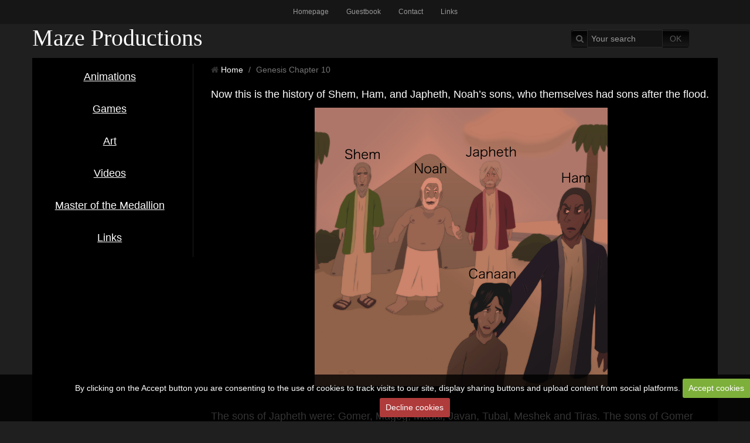

--- FILE ---
content_type: text/html; charset=UTF-8
request_url: http://www.mazeproductions.com/pages/the-book-of-yhwh-the-tale-of-a-jealous-god-genesis-chapter-10.html
body_size: 31668
content:
<!DOCTYPE html>
<html lang="en">
<head>
<title>The Book of YHWH - The Tale of a Jealous God - Genesis Chapter 10</title>
<!-- responsive_bootstrap / dark_side -->
<meta http-equiv="content-type" content="text/html; charset=utf-8">
  <meta property="og:title" content="The Book of YHWH - The Tale of a Jealous God - Genesis Chapter 10"/>
  <meta property="og:url" content="http://www.mazeproductions.com/pages/the-book-of-yhwh-the-tale-of-a-jealous-god-genesis-chapter-10.html"/>
  <meta property="og:type" content="website"/>
  <meta name="description" content="Now this is the history of Shem, Ham, and Japheth, Noah’s sons, who themselves had sons after the flood." />
  <meta property="og:description" content="Now this is the history of Shem, Ham, and Japheth, Noah’s sons, who themselves had sons after the flood."/>
  <meta name="keywords" content="noah's descendants, shem, ham, japheth, table of nations" />
  <link rel="canonical" href="http://www.mazeproductions.com/pages/the-book-of-yhwh-the-tale-of-a-jealous-god-genesis-chapter-10.html">

<meta name="msvalidate.01" content="7817B0E1B385383273A7CE2B1B65A857">


<meta name="generator" content="emyspot.com (emyspot.com)">



<meta name="viewport" content="width=device-width, initial-scale=1.0, maximum-scale=1.0, user-scalable=no">
<!--[if IE]>
<meta http-equiv="X-UA-Compatible" content="IE=edge">
<![endif]-->

<link rel="icon" href="http://www.mazeproductions.com/medias/site/favicon/m.ico">







<link href="//www.mazeproductions.com/themes/combined.css?v=6_1591878887_104" rel="stylesheet">
<!--[if IE 7]>
<link href="//www.mazeproductions.com/medias/static/themes/bootstrap/css/font-awesome-ie7.min.css" rel="stylesheet">
<![endif]-->
<script src="http://www.mazeproductions.com/themes/combined.js?v=6_1591878887_104"></script>
<!-- Le HTML5 shim, for IE6-8 support of HTML5 elements -->
<!--[if lt IE 9]>
<script src="//www.mazeproductions.com/medias/static/themes/bootstrap/js/html5shiv.js"></script>
<![endif]-->

    <script src="//www.mazeproductions.com/medias/static/jqueryCuttr/jquery.cookie.js"></script>
    <script src="//www.mazeproductions.com/medias/static/jqueryCuttr/jquery.cookiecuttr.js"></script>
    <script>
    $(document).ready(function(){
        $.cookieCuttr({
            cookieNotificationLocationBottom : true,
            cookieDeclineButton : true,
            cookieResetButton : false,
            cookieAcceptButtonText :'Accept\u0020cookies',
            cookieDeclineButtonText :'Decline\u0020cookies',
            cookieResetButtonText : 'Reset\u0020cookies',
            cookieAnalyticsMessage : 'By\u0020clicking\u0020on\u0020the\u0020Accept\u0020button\u0020you\u0020are\u0020consenting\u0020to\u0020the\u0020use\u0020of\u0020cookies\u0020to\u0020track\u0020visits\u0020to\u0020our\u0020site,\u0020display\u0020sharing\u0020buttons\u0020and\u0020upload\u0020content\u0020from\u0020social\u0020platforms.',
            cookieWhatAreLinkText : ''      
        });
    });
    </script>


    <!-- Global site tag (gtag.js) - Google Analytics -->
    <script async src="https://www.googletagmanager.com/gtag/js?id=UA-125601735-1"></script>
    <script>
        window.dataLayer = window.dataLayer || [];
        function gtag(){dataLayer.push(arguments);}
        gtag('js', new Date());

        gtag('config', 'UA-125601735-1');
    </script>
</head>
<body id="pages_run_the-book-of-yhwh-the-tale-of-a-jealous-god-genesis-chapter-10" class="default">
    
            <nav class="navbar navbar-static-top">
                <div class="container">
                    <div class="navbar-inner">
                <a class="btn-navbar" data-toggle="collapse" data-target=".nav-collapse">
                    <i class="icon icon-reorder icon-2x"></i>
                </a> 
                <div class="nav-collapse collapse">
                   <ul class="nav nav-list">
         <li class="nav-item-1">
         <a class="nav-link " href="http://www.mazeproductions.com/" >Homepage</a>
               </li>
            <li class="nav-item-2">
         <a class="nav-link " href="http://www.mazeproductions.com/guestbook/" >Guestbook</a>
               </li>
            <li class="nav-item-3">
         <a class="nav-link " href="http://www.mazeproductions.com/contact/" >Contact</a>
               </li>
            <li class="nav-item-4">
         <a class="nav-link " href="http://www.mazeproductions.com/links/" >Links</a>
               </li>
         </ul>

                </div>
            </div>
                </div>
            </nav>
            
    <header id="header">
                <div class="container">
                                                                            <div class="hidden-phone header-search">
                <form method="get" action="http://www.mazeproductions.com/search/site/" class="form-search">
    <div class="input-prepend input-append">
        <span class="add-on"><i class="icon icon-search"></i></span>
        <button type="submit" class="btn">OK</button>
        <div>
        <input type="text" placeholder="Your search" value="" class="input-block-level" name="q">
        </div>
    </div>
</form>                </div>
                        <div class="brand">
                                                <p class="site-title">
                    <a href="http://www.mazeproductions.com/">Maze Productions</a>
                </p>
                                            </div>
                        
                </div>
            </header>
    
        
    <div id="main-area" class="main">
        <div class="container">
                            
                    
            <div class="row-fluid">
                
                                <div class="span3 sidebar hidden-phone" id="sidebar-one">
                                                                                                                                                                                    <div class="widget widget_visualtext">
                                                                                                <div>
                                    <div class="widget-content">
                                    <div class="clearfix">
<p style="text-align: center;"><span style="font-size:18px;"><span style="text-decoration: underline;"><span style="color: #ffffff; text-decoration: underline;"><a href="https://vimeo.com/kevin712">Animations</a></span></span></span></p>

</div>
                                    </div>
                                </div>
                                                            </div>
                                                                                                                                                                                                                                                                                                <div class="widget widget_visualtext">
                                                                                                <div>
                                    <div class="widget-content">
                                    <div class="clearfix">
<p style="text-align: center;"><a href="http://www.mazeproductions.com/pages/games.html"><span style="font-size:18px;"></span><span style="color:#ffffff;"><span style="font-size:18px;"><u>Games</u></span></span></a></p>

</div>
                                    </div>
                                </div>
                                                            </div>
                                                                                                                                                                                                                                            <div class="widget widget_visualtext">
                                                                                                <div>
                                    <div class="widget-content">
                                    <div class="clearfix">
<p style="text-align: center;"><span style="font-size:18px;"><a href="http://mazeman712.newgrounds.com/art"><span style="color:#ffffff;"><u>Art</u></span></a></span></p>

</div>
                                    </div>
                                </div>
                                                            </div>
                                                                                                                                                                                                                                            <div class="widget widget_visualtext">
                                                                                                <div>
                                    <div class="widget-content">
                                    <div class="clearfix">
<p style="text-align: center;"><span style="font-size:18px;"><a href="https://www.youtube.com/@ouroboros3712"><span style="color:#ffffff;"><u>Videos</u></span></a></span></p>

</div>
                                    </div>
                                </div>
                                                            </div>
                                                                                                                                                                                                                                            <div class="widget widget_visualtext">
                                                                                                <div>
                                    <div class="widget-content">
                                    <div class="clearfix">
<p style="text-align: center;"><a href="http://www.mazeproductions.com/pages/master-of-the-medallion.html"><u><span style="font-size:18px;"><span style="color:#FFFFFF;">Master of the Medallion</span></span></u></a></p>

</div>
                                    </div>
                                </div>
                                                            </div>
                                                                                                                                                                                                                                            <div class="widget widget_visualtext">
                                                                                                <div>
                                    <div class="widget-content">
                                    <div class="clearfix">
<p style="text-align: center;"><span style="font-size:18px;"><a href="http://www.mazeproductions.com/links/"><span style="text-decoration: underline; color: #ffffff;">Links</span></a></span></p>

</div>
                                    </div>
                                </div>
                                                            </div>
                                                                                                                </div>
                                
                                
                <div class="span9 content" id="content-area">
                                                               <ul class="breadcrumb hidden-phone">
                  <li>
            <i class="icon icon-home"></i> <a href="http://www.mazeproductions.com/" title="Maze Productions">Home</a> <span class="divider">/</span>
         </li>
                        <li class="active">
            Genesis Chapter 10
         </li>
            </ul>
                                                            
                    <div class="view view-pages" id="view-page">
        
            <div id="rows-" class="rows clearfix" data-total-pages="1" data-current-page="1">
                				
        	<div  class="row-container page_1">
        		<div class="row-content">
        			                        			    <div class="row">
					                                                                                
                                                                                                                            
                                                                        
						                                                        
							            				<div class="column self-stretch" style="width:100%">
            					<div class="column-content">            							<div class="clearfix">
<p><span style="font-size:18px;"><span style="color:#FFFFFF;">Now this is the history of Shem, Ham, and Japheth, Noah&rsquo;s sons, who themselves had sons after the flood.</span></span></p>

<p style="text-align: center;"><img alt="" src="https://i.postimg.cc/5ttTk2HV/1.png" style="width: 500px; height: 476px;" /></p>

<p>&nbsp;</p>

<p><span style="font-size:18px;"><span style="color:#FFFFFF;">The sons of Japheth were: Gomer, Magog, Madai, Javan, Tubal, Meshek and Tiras.<b>&nbsp;</b>The sons of Gomer were: Ashkenaz, Riphath, and Togarmah.<b>&nbsp;</b>The sons of Javan were: Elishah, Tarshish, Kittim and Dodanim.<b>&nbsp;</b>From these the sea peoples spread out into their territories by their clans within their nations, each with its own language.</span></span></p>

<p style="text-align: center;"><img alt="" src="https://i.postimg.cc/7Y8vY4R3/2.png" style="width: 500px; height: 683px;" /></p>

<p style="text-align: center;">&nbsp;</p>

<p><span style="font-size:18px;"><span style="color:#FFFFFF;">The sons of Ham were: Cush, Egypt, Put, and Canaan.<b>&nbsp;</b>The sons of Cush were: Seba, Havilah, Sabtah, Raamah and Sabteca. The sons of Raamah were: Sheba and Dedan.</span></span></p>

<p style="text-align: center;"><img alt="" src="https://i.postimg.cc/xjbD286j/3.png" style="width: 500px; height: 523px;" /></p>

<p>&nbsp;</p>

<p><span style="font-size:18px;"><span style="color:#FFFFFF;">Cush became the father of Nimrod. He began to be a mighty warrior on the earth.<b>&nbsp;</b>He was a mighty hunter before Yahweh. Therefore it is said, &ldquo;Like Nimrod, a mighty hunter before Yahweh&rdquo;.<b>&nbsp;</b>The beginning centers of his kingdom were Babylon, Uruk, Akkad and Kalneh, in the land of Shinar.<b>&nbsp;</b>Out of that land he went into Assyria, where he built Nineveh, Rehoboth Ir, Calah<b>&nbsp;</b>and Resen between Nineveh and the great city Calah.</span></span></p>

<p style="text-align: center;"><img alt="" src="https://i.postimg.cc/qqK9XDN6/4.png" style="width: 500px; height: 624px;" /></p>

<p style="text-align: center;">&nbsp;</p>

<p><span style="font-size:18px;"><span style="color:#FFFFFF;">Egypt became the father of Ludim, Anamim, Lehabim, Naphtuhim, Pathrusim, Casluhim (who the Philistines descended from) and Caphtorim.</span></span></p>

<p><span style="font-size:18px;"><span style="color:#FFFFFF;">Canaan became the father of Sidon (his firstborn), Heth,<b>&nbsp;</b>the Jebusites, the Amorites, the Girgashites,<b>&nbsp;</b>the Hivites, the Arkites, the Sinites,<b>&nbsp;</b>the Arvadites, the Zemarites and the Hamathites. Afterward the families of the Canaanites were spread abroad.<b>&nbsp;</b>Later the Canaanite clans scattered<b>&nbsp;</b>and the borders of Canaan reached from Sidon toward Gerar as far as Gaza, and then toward Sodom, Gomorrah, Admah and Zeboyim, as far as Lasha.<b>&nbsp;</b>These are the sons of Ham, after their families, according to their languages, in their lands and their nations.</span></span></p>

<p>&nbsp;</p>

<p><span style="font-size:18px;"><span style="color:#FFFFFF;">Children were also born to Shem, whose older brother was Japheth; Shem was the ancestor of all the children of Eber.<b>&nbsp;</b>The sons of Shem were: Elam, Ashur, Arphaxad, Lud and Aram.</span></span></p>

<p style="text-align: center;"><img alt="" src="https://i.postimg.cc/Yq15vVcJ/5.png" style="width: 500px; height: 508px;" /></p>

<p><span style="font-size:18px;"><span style="color:#FFFFFF;">The sons of Aram were: Uz, Hul, Gether and Mash.<b>&nbsp;</b>Arphaxad became the father of Shelah. Shelah became the father of Eber.<b>&nbsp;</b>To Eber were born two sons. The name of one of them was Peleg, for in his days the earth was divided. His brother&rsquo;s name was Joktan.<b>&nbsp;</b>Joktan became the father of Almodad, Sheleph, Hazarmaveth, Jerah,<b>&nbsp;</b>Hadoram, Uzal, Diklah,<b>&nbsp;</b>Obal, Abimael, Sheba,<b>&nbsp;</b>Ophir, Havilah and Jobab. All these were sons of Joktan.<b>&nbsp;</b>Their dwelling extended from Mesha, as you go toward Sephar, in the eastern hill country.<b>&nbsp;</b>These are the sons of Shem, by their families, according to their languages, lands and nations.</span></span></p>

<p style="text-align: center;">&nbsp;</p>

<p><span style="font-size:18px;"><span style="color:#FFFFFF;">These are the families of the sons of Noah, by their generations, according to their nations. From these the nations spread out over the earth after the flood.</span></span></p>

<p style="text-align: center;"><img alt="" src="https://i.postimg.cc/NjDZ4HjD/6.png" style="width: 500px; height: 525px;" /></p>

<p>&nbsp;</p>

<p style="text-align: center;"><span style="font-size:18px;"><strong><strong><strong><strong><strong><strong><span style="color:#D3D3D3;">Previous:</span>&nbsp;<a href="http://www.mazeproductions.com/pages/the-book-of-yhwh-the-tale-of-a-jealous-god-genesis-chapter-9.html"><span style="color:#ffffff;"><u>Genesis Chapter 9</u></span></a>&nbsp;<span style="color:#D3D3D3;">-&nbsp;</span></strong><span style="color:#D3D3D3;">Next:&nbsp;</span><a href="http://www.mazeproductions.com/pages/the-book-of-yhwh-the-tale-of-a-jealous-god-genesis-chapter-11.html"><u><span style="color:#FFFFFF;">Genesis Chapter 11</span></u></a></strong></strong></strong></strong></strong></span></p>
</div>
            						            					</div>
            				</div>
													 
					        			</div>
                            		</div>
        	</div>
			 
			 
</div>

        
    
            

<div class="plugins">
        
    
                                                      
                    <div class="plugin plugin-comment-add" id="comment-add">
    <h3>Add a comment</h3>
    
    <form method="post" action="http://www.mazeproductions.com/pages/the-book-of-yhwh-the-tale-of-a-jealous-god-genesis-chapter-10.html#comment-add">
            
                <div class="control-group required">
            <label for="comment_field_name" class="control-label">Name</label>
            <div class="controls">
                <input  type="text" name="name" id="comment_field_name" class="input-block-level" value=""/>
            </div>
        </div>
        
        <div class="control-group">
            <label for="comment_field_email" class="control-label">E-mail</label>
            <div class="controls">
                <input  type="text" name="email" id="comment_field_email" class="input-block-level" value=""/>
            </div>
        </div>
        
        <div class="control-group">
            <label for="comment_field_url" class="control-label">Website</label>
            <div class="controls">
                <input  type="text" name="web" id="comment_field_url" class="input-block-level" value=""/>
            </div>
        </div>
                
        <div class="control-group required">
            <label for="comment_field_message" class="control-label">Message</label>
            <div class="controls">
                <div class="btn-group nav-text-icons" data-target="comment_field_message">
    <a class="btn btn-small" title="Bold" href="javascript:void(0);" data-tag="[b]"><i class="icon-bold"></i></a>
    <a class="btn btn-small" title="Italics" href="javascript:void(0);" data-tag="[i]"><i class="icon-italic"></i></a>
    <a class="btn btn-small" title="Underline" href="javascript:void(0);" data-tag="[u]"><i class="icon-underline"></i></a>
    <a class="btn btn-small" title="Text size" href="javascript:void(0);" data-modal="size"><i class="icon-text-height"></i></a>
    <div class="btn-group">
        <a class="btn btn-small dropdown-toggle" title="Text color" href="#" data-toggle="dropdown"><i class="icon-tint"></i></a>
        <div class="dropdown-menu control-text-format-colors">
            <span style="background-color:#fefe33"></span>
            <span style="background-color:#fbbc03"></span>
            <span style="background-color:#fb9902"></span>
            <span style="background-color:#fd5308"></span>
            <span style="background-color:#fe2712"></span>
            <span style="background-color:#a7194b"></span>
            <span style="background-color:#8601af"></span>
            <span style="background-color:#3d01a4"></span>
            <span style="background-color:#0247fe"></span>
            <span style="background-color:#0392ce"></span>
            <span style="background-color:#66b032"></span>
            <span style="background-color:#d0ea2b"></span>
            <span style="background-color:#fff"></span>
            <span style="background-color:#ccc"></span>
            <span style="background-color:#999"></span>
            <span style="background-color:#666"></span>
            <span style="background-color:#333"></span>
            <span style="background-color:#000"></span>
            <div class="control-group">
                <div class="input-append">
                    <input type="text" class="control-text-format-colors-input" maxlength="7" value="" placeholder="#000000" data-exclude-validation="true">
                    <button class="btn btn-primary" type="button"><i class="icon-ok"></i></button>
                </div>
            </div>
        </div>
    </div>
    <a class="btn btn-small" title="Quote" href="javascript:void(0);" data-modal="quote"><i class="icon-quote-right"></i></a>
    <a class="btn btn-small" title="Text center" href="javascript:void(0);" data-tag="[center]"><i class="icon-align-center"></i></a>
    <a class="btn btn-small" title="Link" href="javascript:void(0);" data-modal="url"><i class="icon-link"></i></a>
    <a class="btn btn-small" title="Hidden text" href="javascript:void(0);" data-modal="spoiler"><i class="icon-eye-close"></i></a>
    <a class="btn btn-small" title="Image" href="javascript:void(0);" data-modal="img"><i class="icon-picture"></i></a>
    <a class="btn btn-small" title="Video" href="javascript:void(0);" data-modal="video"><i class="icon-film"></i></a>
        <a class="btn btn-small hidden-phone" title="Smileys" href="javascript:void(0);"data-toggle="smileys"><i class="icon-smile"></i></a>
        <a class="btn btn-small" href="javascript:void(0);" data-toggle="preview"><i class="icon-ok"></i> Preview</i></a>
</div>                <textarea name="comment" rows="10" cols="1" id="comment_field_message" class="input-block-level" title="Message"></textarea>                     
            </div>
        </div>
                    <div class="smiley-container control-group hidden-phone hide">
    <div class="controls">
                  <a class="smiley" rel=":1:" href="javascript:void(0);"><img src="//www.mazeproductions.com/medias/static/themes/smileys/1.png" alt=""/></a>
                  <a class="smiley" rel=":2:" href="javascript:void(0);"><img src="//www.mazeproductions.com/medias/static/themes/smileys/2.png" alt=""/></a>
                  <a class="smiley" rel=":3:" href="javascript:void(0);"><img src="//www.mazeproductions.com/medias/static/themes/smileys/3.png" alt=""/></a>
                  <a class="smiley" rel=":4:" href="javascript:void(0);"><img src="//www.mazeproductions.com/medias/static/themes/smileys/4.png" alt=""/></a>
                  <a class="smiley" rel=":5:" href="javascript:void(0);"><img src="//www.mazeproductions.com/medias/static/themes/smileys/5.png" alt=""/></a>
                  <a class="smiley" rel=":6:" href="javascript:void(0);"><img src="//www.mazeproductions.com/medias/static/themes/smileys/6.png" alt=""/></a>
                  <a class="smiley" rel=":7:" href="javascript:void(0);"><img src="//www.mazeproductions.com/medias/static/themes/smileys/7.png" alt=""/></a>
                  <a class="smiley" rel=":8:" href="javascript:void(0);"><img src="//www.mazeproductions.com/medias/static/themes/smileys/8.png" alt=""/></a>
                  <a class="smiley" rel=":9:" href="javascript:void(0);"><img src="//www.mazeproductions.com/medias/static/themes/smileys/9.png" alt=""/></a>
                  <a class="smiley" rel=":10:" href="javascript:void(0);"><img src="//www.mazeproductions.com/medias/static/themes/smileys/10.png" alt=""/></a>
                  <a class="smiley" rel=":11:" href="javascript:void(0);"><img src="//www.mazeproductions.com/medias/static/themes/smileys/11.png" alt=""/></a>
                  <a class="smiley" rel=":12:" href="javascript:void(0);"><img src="//www.mazeproductions.com/medias/static/themes/smileys/12.png" alt=""/></a>
                  <a class="smiley" rel=":13:" href="javascript:void(0);"><img src="//www.mazeproductions.com/medias/static/themes/smileys/13.png" alt=""/></a>
                  <a class="smiley" rel=":14:" href="javascript:void(0);"><img src="//www.mazeproductions.com/medias/static/themes/smileys/14.png" alt=""/></a>
                  <a class="smiley" rel=":15:" href="javascript:void(0);"><img src="//www.mazeproductions.com/medias/static/themes/smileys/15.png" alt=""/></a>
                  <a class="smiley" rel=":16:" href="javascript:void(0);"><img src="//www.mazeproductions.com/medias/static/themes/smileys/16.png" alt=""/></a>
                  <a class="smiley" rel=":17:" href="javascript:void(0);"><img src="//www.mazeproductions.com/medias/static/themes/smileys/17.png" alt=""/></a>
                  <a class="smiley" rel=":18:" href="javascript:void(0);"><img src="//www.mazeproductions.com/medias/static/themes/smileys/18.png" alt=""/></a>
                  <a class="smiley" rel=":19:" href="javascript:void(0);"><img src="//www.mazeproductions.com/medias/static/themes/smileys/19.png" alt=""/></a>
                  <a class="smiley" rel=":20:" href="javascript:void(0);"><img src="//www.mazeproductions.com/medias/static/themes/smileys/20.png" alt=""/></a>
                  <a class="smiley" rel=":21:" href="javascript:void(0);"><img src="//www.mazeproductions.com/medias/static/themes/smileys/21.png" alt=""/></a>
                  <a class="smiley" rel=":22:" href="javascript:void(0);"><img src="//www.mazeproductions.com/medias/static/themes/smileys/22.png" alt=""/></a>
                  <a class="smiley" rel=":23:" href="javascript:void(0);"><img src="//www.mazeproductions.com/medias/static/themes/smileys/23.png" alt=""/></a>
                  <a class="smiley" rel=":24:" href="javascript:void(0);"><img src="//www.mazeproductions.com/medias/static/themes/smileys/24.png" alt=""/></a>
                  <a class="smiley" rel=":25:" href="javascript:void(0);"><img src="//www.mazeproductions.com/medias/static/themes/smileys/25.png" alt=""/></a>
                  <a class="smiley" rel=":26:" href="javascript:void(0);"><img src="//www.mazeproductions.com/medias/static/themes/smileys/26.png" alt=""/></a>
                  <a class="smiley" rel=":27:" href="javascript:void(0);"><img src="//www.mazeproductions.com/medias/static/themes/smileys/27.png" alt=""/></a>
                  <a class="smiley" rel=":28:" href="javascript:void(0);"><img src="//www.mazeproductions.com/medias/static/themes/smileys/28.png" alt=""/></a>
                  <a class="smiley" rel=":29:" href="javascript:void(0);"><img src="//www.mazeproductions.com/medias/static/themes/smileys/29.png" alt=""/></a>
                  <a class="smiley" rel=":30:" href="javascript:void(0);"><img src="//www.mazeproductions.com/medias/static/themes/smileys/30.png" alt=""/></a>
                  <a class="smiley" rel=":31:" href="javascript:void(0);"><img src="//www.mazeproductions.com/medias/static/themes/smileys/31.png" alt=""/></a>
                  <a class="smiley" rel=":32:" href="javascript:void(0);"><img src="//www.mazeproductions.com/medias/static/themes/smileys/32.png" alt=""/></a>
                  <a class="smiley" rel=":33:" href="javascript:void(0);"><img src="//www.mazeproductions.com/medias/static/themes/smileys/33.png" alt=""/></a>
                  <a class="smiley" rel=":34:" href="javascript:void(0);"><img src="//www.mazeproductions.com/medias/static/themes/smileys/34.png" alt=""/></a>
                  <a class="smiley" rel=":35:" href="javascript:void(0);"><img src="//www.mazeproductions.com/medias/static/themes/smileys/35.png" alt=""/></a>
                  <a class="smiley" rel=":36:" href="javascript:void(0);"><img src="//www.mazeproductions.com/medias/static/themes/smileys/36.png" alt=""/></a>
                  <a class="smiley" rel=":37:" href="javascript:void(0);"><img src="//www.mazeproductions.com/medias/static/themes/smileys/37.png" alt=""/></a>
                  <a class="smiley" rel=":38:" href="javascript:void(0);"><img src="//www.mazeproductions.com/medias/static/themes/smileys/38.png" alt=""/></a>
                  <a class="smiley" rel=":39:" href="javascript:void(0);"><img src="//www.mazeproductions.com/medias/static/themes/smileys/39.png" alt=""/></a>
            </div>
</div>                             <div class="control-group required">
    <label class="control-label">Anti-spam</label>
    <div class="controls">
        <link href="//www.mazeproductions.com/medias/static/icon-captcha/css/icon-captcha.min.css" rel="stylesheet" />
        <script src="//www.mazeproductions.com/medias/static/icon-captcha/js/icon-captcha.min.js"></script>
        <div class="captcha-holder">&nbsp;</div>
        
        <script>
        $('.captcha-holder').iconCaptcha({
            captchaAjaxFile: '//www.mazeproductions.com/sessions/iconcaptcha',
            captchaMessages: {
                header: "Select\u0020the\u0020image\u0020visible\u0020the\u0020fewest\u0020times",
                correct: {
                    top: "Correct",
                    bottom: "You\u0020are\u0020not\u0020a\u0020robot"
                },
                incorrect: {
                    top: "Error",
                    bottom: "You\u0020have\u0020selected\u0020the\u0020wrong\u0020image"
                }
            }
        });
        </script>
    </div>
</div>  
      
        <div class="form-actions">
            <input type="submit" value="OK" name="s" class="btn btn-primary"/>
        </div>
    </form>
</div>                                        </div>
        
    
    </div>
                </div>
                
                                    
                            </div>
                    </div>
    </div>
    
        <footer id="footer">
        <div class="container">
                                                <div id="brandcopyright" style="display:block">
                    <ul class="inline" style="display:block!important;visibility:visible!important;">
        <li><a href="https://www.emyspot.com" target="_blank" title="Make a free website">Make a free website</a> with emyspot.com - <a href="https://www.emyspot.com/contact/technical-support.html" target="_blank" rel="nofollow" title="Report abuse">Report abuse</a></li>

        
      </ul>
   
            </div>
                    </div>
    </footer>
        
       
        

 
    
		 




</body>
</html>